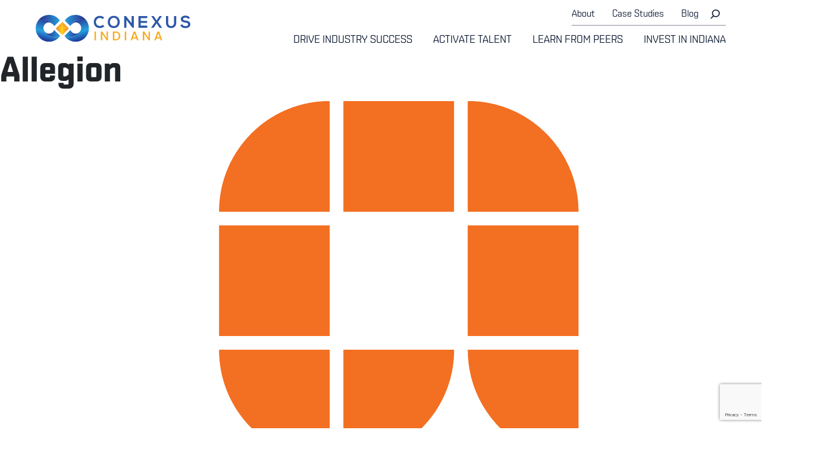

--- FILE ---
content_type: text/html; charset=utf-8
request_url: https://www.google.com/recaptcha/api2/anchor?ar=1&k=6LfYuCQrAAAAALXMLv3ObQ7xZMHs_gD8h9UJYvRM&co=aHR0cHM6Ly93d3cuY29uZXh1c2luZGlhbmEuY29tOjQ0Mw..&hl=en&v=PoyoqOPhxBO7pBk68S4YbpHZ&theme=light&size=invisible&anchor-ms=20000&execute-ms=30000&cb=ubhycs7ix0yk
body_size: 48620
content:
<!DOCTYPE HTML><html dir="ltr" lang="en"><head><meta http-equiv="Content-Type" content="text/html; charset=UTF-8">
<meta http-equiv="X-UA-Compatible" content="IE=edge">
<title>reCAPTCHA</title>
<style type="text/css">
/* cyrillic-ext */
@font-face {
  font-family: 'Roboto';
  font-style: normal;
  font-weight: 400;
  font-stretch: 100%;
  src: url(//fonts.gstatic.com/s/roboto/v48/KFO7CnqEu92Fr1ME7kSn66aGLdTylUAMa3GUBHMdazTgWw.woff2) format('woff2');
  unicode-range: U+0460-052F, U+1C80-1C8A, U+20B4, U+2DE0-2DFF, U+A640-A69F, U+FE2E-FE2F;
}
/* cyrillic */
@font-face {
  font-family: 'Roboto';
  font-style: normal;
  font-weight: 400;
  font-stretch: 100%;
  src: url(//fonts.gstatic.com/s/roboto/v48/KFO7CnqEu92Fr1ME7kSn66aGLdTylUAMa3iUBHMdazTgWw.woff2) format('woff2');
  unicode-range: U+0301, U+0400-045F, U+0490-0491, U+04B0-04B1, U+2116;
}
/* greek-ext */
@font-face {
  font-family: 'Roboto';
  font-style: normal;
  font-weight: 400;
  font-stretch: 100%;
  src: url(//fonts.gstatic.com/s/roboto/v48/KFO7CnqEu92Fr1ME7kSn66aGLdTylUAMa3CUBHMdazTgWw.woff2) format('woff2');
  unicode-range: U+1F00-1FFF;
}
/* greek */
@font-face {
  font-family: 'Roboto';
  font-style: normal;
  font-weight: 400;
  font-stretch: 100%;
  src: url(//fonts.gstatic.com/s/roboto/v48/KFO7CnqEu92Fr1ME7kSn66aGLdTylUAMa3-UBHMdazTgWw.woff2) format('woff2');
  unicode-range: U+0370-0377, U+037A-037F, U+0384-038A, U+038C, U+038E-03A1, U+03A3-03FF;
}
/* math */
@font-face {
  font-family: 'Roboto';
  font-style: normal;
  font-weight: 400;
  font-stretch: 100%;
  src: url(//fonts.gstatic.com/s/roboto/v48/KFO7CnqEu92Fr1ME7kSn66aGLdTylUAMawCUBHMdazTgWw.woff2) format('woff2');
  unicode-range: U+0302-0303, U+0305, U+0307-0308, U+0310, U+0312, U+0315, U+031A, U+0326-0327, U+032C, U+032F-0330, U+0332-0333, U+0338, U+033A, U+0346, U+034D, U+0391-03A1, U+03A3-03A9, U+03B1-03C9, U+03D1, U+03D5-03D6, U+03F0-03F1, U+03F4-03F5, U+2016-2017, U+2034-2038, U+203C, U+2040, U+2043, U+2047, U+2050, U+2057, U+205F, U+2070-2071, U+2074-208E, U+2090-209C, U+20D0-20DC, U+20E1, U+20E5-20EF, U+2100-2112, U+2114-2115, U+2117-2121, U+2123-214F, U+2190, U+2192, U+2194-21AE, U+21B0-21E5, U+21F1-21F2, U+21F4-2211, U+2213-2214, U+2216-22FF, U+2308-230B, U+2310, U+2319, U+231C-2321, U+2336-237A, U+237C, U+2395, U+239B-23B7, U+23D0, U+23DC-23E1, U+2474-2475, U+25AF, U+25B3, U+25B7, U+25BD, U+25C1, U+25CA, U+25CC, U+25FB, U+266D-266F, U+27C0-27FF, U+2900-2AFF, U+2B0E-2B11, U+2B30-2B4C, U+2BFE, U+3030, U+FF5B, U+FF5D, U+1D400-1D7FF, U+1EE00-1EEFF;
}
/* symbols */
@font-face {
  font-family: 'Roboto';
  font-style: normal;
  font-weight: 400;
  font-stretch: 100%;
  src: url(//fonts.gstatic.com/s/roboto/v48/KFO7CnqEu92Fr1ME7kSn66aGLdTylUAMaxKUBHMdazTgWw.woff2) format('woff2');
  unicode-range: U+0001-000C, U+000E-001F, U+007F-009F, U+20DD-20E0, U+20E2-20E4, U+2150-218F, U+2190, U+2192, U+2194-2199, U+21AF, U+21E6-21F0, U+21F3, U+2218-2219, U+2299, U+22C4-22C6, U+2300-243F, U+2440-244A, U+2460-24FF, U+25A0-27BF, U+2800-28FF, U+2921-2922, U+2981, U+29BF, U+29EB, U+2B00-2BFF, U+4DC0-4DFF, U+FFF9-FFFB, U+10140-1018E, U+10190-1019C, U+101A0, U+101D0-101FD, U+102E0-102FB, U+10E60-10E7E, U+1D2C0-1D2D3, U+1D2E0-1D37F, U+1F000-1F0FF, U+1F100-1F1AD, U+1F1E6-1F1FF, U+1F30D-1F30F, U+1F315, U+1F31C, U+1F31E, U+1F320-1F32C, U+1F336, U+1F378, U+1F37D, U+1F382, U+1F393-1F39F, U+1F3A7-1F3A8, U+1F3AC-1F3AF, U+1F3C2, U+1F3C4-1F3C6, U+1F3CA-1F3CE, U+1F3D4-1F3E0, U+1F3ED, U+1F3F1-1F3F3, U+1F3F5-1F3F7, U+1F408, U+1F415, U+1F41F, U+1F426, U+1F43F, U+1F441-1F442, U+1F444, U+1F446-1F449, U+1F44C-1F44E, U+1F453, U+1F46A, U+1F47D, U+1F4A3, U+1F4B0, U+1F4B3, U+1F4B9, U+1F4BB, U+1F4BF, U+1F4C8-1F4CB, U+1F4D6, U+1F4DA, U+1F4DF, U+1F4E3-1F4E6, U+1F4EA-1F4ED, U+1F4F7, U+1F4F9-1F4FB, U+1F4FD-1F4FE, U+1F503, U+1F507-1F50B, U+1F50D, U+1F512-1F513, U+1F53E-1F54A, U+1F54F-1F5FA, U+1F610, U+1F650-1F67F, U+1F687, U+1F68D, U+1F691, U+1F694, U+1F698, U+1F6AD, U+1F6B2, U+1F6B9-1F6BA, U+1F6BC, U+1F6C6-1F6CF, U+1F6D3-1F6D7, U+1F6E0-1F6EA, U+1F6F0-1F6F3, U+1F6F7-1F6FC, U+1F700-1F7FF, U+1F800-1F80B, U+1F810-1F847, U+1F850-1F859, U+1F860-1F887, U+1F890-1F8AD, U+1F8B0-1F8BB, U+1F8C0-1F8C1, U+1F900-1F90B, U+1F93B, U+1F946, U+1F984, U+1F996, U+1F9E9, U+1FA00-1FA6F, U+1FA70-1FA7C, U+1FA80-1FA89, U+1FA8F-1FAC6, U+1FACE-1FADC, U+1FADF-1FAE9, U+1FAF0-1FAF8, U+1FB00-1FBFF;
}
/* vietnamese */
@font-face {
  font-family: 'Roboto';
  font-style: normal;
  font-weight: 400;
  font-stretch: 100%;
  src: url(//fonts.gstatic.com/s/roboto/v48/KFO7CnqEu92Fr1ME7kSn66aGLdTylUAMa3OUBHMdazTgWw.woff2) format('woff2');
  unicode-range: U+0102-0103, U+0110-0111, U+0128-0129, U+0168-0169, U+01A0-01A1, U+01AF-01B0, U+0300-0301, U+0303-0304, U+0308-0309, U+0323, U+0329, U+1EA0-1EF9, U+20AB;
}
/* latin-ext */
@font-face {
  font-family: 'Roboto';
  font-style: normal;
  font-weight: 400;
  font-stretch: 100%;
  src: url(//fonts.gstatic.com/s/roboto/v48/KFO7CnqEu92Fr1ME7kSn66aGLdTylUAMa3KUBHMdazTgWw.woff2) format('woff2');
  unicode-range: U+0100-02BA, U+02BD-02C5, U+02C7-02CC, U+02CE-02D7, U+02DD-02FF, U+0304, U+0308, U+0329, U+1D00-1DBF, U+1E00-1E9F, U+1EF2-1EFF, U+2020, U+20A0-20AB, U+20AD-20C0, U+2113, U+2C60-2C7F, U+A720-A7FF;
}
/* latin */
@font-face {
  font-family: 'Roboto';
  font-style: normal;
  font-weight: 400;
  font-stretch: 100%;
  src: url(//fonts.gstatic.com/s/roboto/v48/KFO7CnqEu92Fr1ME7kSn66aGLdTylUAMa3yUBHMdazQ.woff2) format('woff2');
  unicode-range: U+0000-00FF, U+0131, U+0152-0153, U+02BB-02BC, U+02C6, U+02DA, U+02DC, U+0304, U+0308, U+0329, U+2000-206F, U+20AC, U+2122, U+2191, U+2193, U+2212, U+2215, U+FEFF, U+FFFD;
}
/* cyrillic-ext */
@font-face {
  font-family: 'Roboto';
  font-style: normal;
  font-weight: 500;
  font-stretch: 100%;
  src: url(//fonts.gstatic.com/s/roboto/v48/KFO7CnqEu92Fr1ME7kSn66aGLdTylUAMa3GUBHMdazTgWw.woff2) format('woff2');
  unicode-range: U+0460-052F, U+1C80-1C8A, U+20B4, U+2DE0-2DFF, U+A640-A69F, U+FE2E-FE2F;
}
/* cyrillic */
@font-face {
  font-family: 'Roboto';
  font-style: normal;
  font-weight: 500;
  font-stretch: 100%;
  src: url(//fonts.gstatic.com/s/roboto/v48/KFO7CnqEu92Fr1ME7kSn66aGLdTylUAMa3iUBHMdazTgWw.woff2) format('woff2');
  unicode-range: U+0301, U+0400-045F, U+0490-0491, U+04B0-04B1, U+2116;
}
/* greek-ext */
@font-face {
  font-family: 'Roboto';
  font-style: normal;
  font-weight: 500;
  font-stretch: 100%;
  src: url(//fonts.gstatic.com/s/roboto/v48/KFO7CnqEu92Fr1ME7kSn66aGLdTylUAMa3CUBHMdazTgWw.woff2) format('woff2');
  unicode-range: U+1F00-1FFF;
}
/* greek */
@font-face {
  font-family: 'Roboto';
  font-style: normal;
  font-weight: 500;
  font-stretch: 100%;
  src: url(//fonts.gstatic.com/s/roboto/v48/KFO7CnqEu92Fr1ME7kSn66aGLdTylUAMa3-UBHMdazTgWw.woff2) format('woff2');
  unicode-range: U+0370-0377, U+037A-037F, U+0384-038A, U+038C, U+038E-03A1, U+03A3-03FF;
}
/* math */
@font-face {
  font-family: 'Roboto';
  font-style: normal;
  font-weight: 500;
  font-stretch: 100%;
  src: url(//fonts.gstatic.com/s/roboto/v48/KFO7CnqEu92Fr1ME7kSn66aGLdTylUAMawCUBHMdazTgWw.woff2) format('woff2');
  unicode-range: U+0302-0303, U+0305, U+0307-0308, U+0310, U+0312, U+0315, U+031A, U+0326-0327, U+032C, U+032F-0330, U+0332-0333, U+0338, U+033A, U+0346, U+034D, U+0391-03A1, U+03A3-03A9, U+03B1-03C9, U+03D1, U+03D5-03D6, U+03F0-03F1, U+03F4-03F5, U+2016-2017, U+2034-2038, U+203C, U+2040, U+2043, U+2047, U+2050, U+2057, U+205F, U+2070-2071, U+2074-208E, U+2090-209C, U+20D0-20DC, U+20E1, U+20E5-20EF, U+2100-2112, U+2114-2115, U+2117-2121, U+2123-214F, U+2190, U+2192, U+2194-21AE, U+21B0-21E5, U+21F1-21F2, U+21F4-2211, U+2213-2214, U+2216-22FF, U+2308-230B, U+2310, U+2319, U+231C-2321, U+2336-237A, U+237C, U+2395, U+239B-23B7, U+23D0, U+23DC-23E1, U+2474-2475, U+25AF, U+25B3, U+25B7, U+25BD, U+25C1, U+25CA, U+25CC, U+25FB, U+266D-266F, U+27C0-27FF, U+2900-2AFF, U+2B0E-2B11, U+2B30-2B4C, U+2BFE, U+3030, U+FF5B, U+FF5D, U+1D400-1D7FF, U+1EE00-1EEFF;
}
/* symbols */
@font-face {
  font-family: 'Roboto';
  font-style: normal;
  font-weight: 500;
  font-stretch: 100%;
  src: url(//fonts.gstatic.com/s/roboto/v48/KFO7CnqEu92Fr1ME7kSn66aGLdTylUAMaxKUBHMdazTgWw.woff2) format('woff2');
  unicode-range: U+0001-000C, U+000E-001F, U+007F-009F, U+20DD-20E0, U+20E2-20E4, U+2150-218F, U+2190, U+2192, U+2194-2199, U+21AF, U+21E6-21F0, U+21F3, U+2218-2219, U+2299, U+22C4-22C6, U+2300-243F, U+2440-244A, U+2460-24FF, U+25A0-27BF, U+2800-28FF, U+2921-2922, U+2981, U+29BF, U+29EB, U+2B00-2BFF, U+4DC0-4DFF, U+FFF9-FFFB, U+10140-1018E, U+10190-1019C, U+101A0, U+101D0-101FD, U+102E0-102FB, U+10E60-10E7E, U+1D2C0-1D2D3, U+1D2E0-1D37F, U+1F000-1F0FF, U+1F100-1F1AD, U+1F1E6-1F1FF, U+1F30D-1F30F, U+1F315, U+1F31C, U+1F31E, U+1F320-1F32C, U+1F336, U+1F378, U+1F37D, U+1F382, U+1F393-1F39F, U+1F3A7-1F3A8, U+1F3AC-1F3AF, U+1F3C2, U+1F3C4-1F3C6, U+1F3CA-1F3CE, U+1F3D4-1F3E0, U+1F3ED, U+1F3F1-1F3F3, U+1F3F5-1F3F7, U+1F408, U+1F415, U+1F41F, U+1F426, U+1F43F, U+1F441-1F442, U+1F444, U+1F446-1F449, U+1F44C-1F44E, U+1F453, U+1F46A, U+1F47D, U+1F4A3, U+1F4B0, U+1F4B3, U+1F4B9, U+1F4BB, U+1F4BF, U+1F4C8-1F4CB, U+1F4D6, U+1F4DA, U+1F4DF, U+1F4E3-1F4E6, U+1F4EA-1F4ED, U+1F4F7, U+1F4F9-1F4FB, U+1F4FD-1F4FE, U+1F503, U+1F507-1F50B, U+1F50D, U+1F512-1F513, U+1F53E-1F54A, U+1F54F-1F5FA, U+1F610, U+1F650-1F67F, U+1F687, U+1F68D, U+1F691, U+1F694, U+1F698, U+1F6AD, U+1F6B2, U+1F6B9-1F6BA, U+1F6BC, U+1F6C6-1F6CF, U+1F6D3-1F6D7, U+1F6E0-1F6EA, U+1F6F0-1F6F3, U+1F6F7-1F6FC, U+1F700-1F7FF, U+1F800-1F80B, U+1F810-1F847, U+1F850-1F859, U+1F860-1F887, U+1F890-1F8AD, U+1F8B0-1F8BB, U+1F8C0-1F8C1, U+1F900-1F90B, U+1F93B, U+1F946, U+1F984, U+1F996, U+1F9E9, U+1FA00-1FA6F, U+1FA70-1FA7C, U+1FA80-1FA89, U+1FA8F-1FAC6, U+1FACE-1FADC, U+1FADF-1FAE9, U+1FAF0-1FAF8, U+1FB00-1FBFF;
}
/* vietnamese */
@font-face {
  font-family: 'Roboto';
  font-style: normal;
  font-weight: 500;
  font-stretch: 100%;
  src: url(//fonts.gstatic.com/s/roboto/v48/KFO7CnqEu92Fr1ME7kSn66aGLdTylUAMa3OUBHMdazTgWw.woff2) format('woff2');
  unicode-range: U+0102-0103, U+0110-0111, U+0128-0129, U+0168-0169, U+01A0-01A1, U+01AF-01B0, U+0300-0301, U+0303-0304, U+0308-0309, U+0323, U+0329, U+1EA0-1EF9, U+20AB;
}
/* latin-ext */
@font-face {
  font-family: 'Roboto';
  font-style: normal;
  font-weight: 500;
  font-stretch: 100%;
  src: url(//fonts.gstatic.com/s/roboto/v48/KFO7CnqEu92Fr1ME7kSn66aGLdTylUAMa3KUBHMdazTgWw.woff2) format('woff2');
  unicode-range: U+0100-02BA, U+02BD-02C5, U+02C7-02CC, U+02CE-02D7, U+02DD-02FF, U+0304, U+0308, U+0329, U+1D00-1DBF, U+1E00-1E9F, U+1EF2-1EFF, U+2020, U+20A0-20AB, U+20AD-20C0, U+2113, U+2C60-2C7F, U+A720-A7FF;
}
/* latin */
@font-face {
  font-family: 'Roboto';
  font-style: normal;
  font-weight: 500;
  font-stretch: 100%;
  src: url(//fonts.gstatic.com/s/roboto/v48/KFO7CnqEu92Fr1ME7kSn66aGLdTylUAMa3yUBHMdazQ.woff2) format('woff2');
  unicode-range: U+0000-00FF, U+0131, U+0152-0153, U+02BB-02BC, U+02C6, U+02DA, U+02DC, U+0304, U+0308, U+0329, U+2000-206F, U+20AC, U+2122, U+2191, U+2193, U+2212, U+2215, U+FEFF, U+FFFD;
}
/* cyrillic-ext */
@font-face {
  font-family: 'Roboto';
  font-style: normal;
  font-weight: 900;
  font-stretch: 100%;
  src: url(//fonts.gstatic.com/s/roboto/v48/KFO7CnqEu92Fr1ME7kSn66aGLdTylUAMa3GUBHMdazTgWw.woff2) format('woff2');
  unicode-range: U+0460-052F, U+1C80-1C8A, U+20B4, U+2DE0-2DFF, U+A640-A69F, U+FE2E-FE2F;
}
/* cyrillic */
@font-face {
  font-family: 'Roboto';
  font-style: normal;
  font-weight: 900;
  font-stretch: 100%;
  src: url(//fonts.gstatic.com/s/roboto/v48/KFO7CnqEu92Fr1ME7kSn66aGLdTylUAMa3iUBHMdazTgWw.woff2) format('woff2');
  unicode-range: U+0301, U+0400-045F, U+0490-0491, U+04B0-04B1, U+2116;
}
/* greek-ext */
@font-face {
  font-family: 'Roboto';
  font-style: normal;
  font-weight: 900;
  font-stretch: 100%;
  src: url(//fonts.gstatic.com/s/roboto/v48/KFO7CnqEu92Fr1ME7kSn66aGLdTylUAMa3CUBHMdazTgWw.woff2) format('woff2');
  unicode-range: U+1F00-1FFF;
}
/* greek */
@font-face {
  font-family: 'Roboto';
  font-style: normal;
  font-weight: 900;
  font-stretch: 100%;
  src: url(//fonts.gstatic.com/s/roboto/v48/KFO7CnqEu92Fr1ME7kSn66aGLdTylUAMa3-UBHMdazTgWw.woff2) format('woff2');
  unicode-range: U+0370-0377, U+037A-037F, U+0384-038A, U+038C, U+038E-03A1, U+03A3-03FF;
}
/* math */
@font-face {
  font-family: 'Roboto';
  font-style: normal;
  font-weight: 900;
  font-stretch: 100%;
  src: url(//fonts.gstatic.com/s/roboto/v48/KFO7CnqEu92Fr1ME7kSn66aGLdTylUAMawCUBHMdazTgWw.woff2) format('woff2');
  unicode-range: U+0302-0303, U+0305, U+0307-0308, U+0310, U+0312, U+0315, U+031A, U+0326-0327, U+032C, U+032F-0330, U+0332-0333, U+0338, U+033A, U+0346, U+034D, U+0391-03A1, U+03A3-03A9, U+03B1-03C9, U+03D1, U+03D5-03D6, U+03F0-03F1, U+03F4-03F5, U+2016-2017, U+2034-2038, U+203C, U+2040, U+2043, U+2047, U+2050, U+2057, U+205F, U+2070-2071, U+2074-208E, U+2090-209C, U+20D0-20DC, U+20E1, U+20E5-20EF, U+2100-2112, U+2114-2115, U+2117-2121, U+2123-214F, U+2190, U+2192, U+2194-21AE, U+21B0-21E5, U+21F1-21F2, U+21F4-2211, U+2213-2214, U+2216-22FF, U+2308-230B, U+2310, U+2319, U+231C-2321, U+2336-237A, U+237C, U+2395, U+239B-23B7, U+23D0, U+23DC-23E1, U+2474-2475, U+25AF, U+25B3, U+25B7, U+25BD, U+25C1, U+25CA, U+25CC, U+25FB, U+266D-266F, U+27C0-27FF, U+2900-2AFF, U+2B0E-2B11, U+2B30-2B4C, U+2BFE, U+3030, U+FF5B, U+FF5D, U+1D400-1D7FF, U+1EE00-1EEFF;
}
/* symbols */
@font-face {
  font-family: 'Roboto';
  font-style: normal;
  font-weight: 900;
  font-stretch: 100%;
  src: url(//fonts.gstatic.com/s/roboto/v48/KFO7CnqEu92Fr1ME7kSn66aGLdTylUAMaxKUBHMdazTgWw.woff2) format('woff2');
  unicode-range: U+0001-000C, U+000E-001F, U+007F-009F, U+20DD-20E0, U+20E2-20E4, U+2150-218F, U+2190, U+2192, U+2194-2199, U+21AF, U+21E6-21F0, U+21F3, U+2218-2219, U+2299, U+22C4-22C6, U+2300-243F, U+2440-244A, U+2460-24FF, U+25A0-27BF, U+2800-28FF, U+2921-2922, U+2981, U+29BF, U+29EB, U+2B00-2BFF, U+4DC0-4DFF, U+FFF9-FFFB, U+10140-1018E, U+10190-1019C, U+101A0, U+101D0-101FD, U+102E0-102FB, U+10E60-10E7E, U+1D2C0-1D2D3, U+1D2E0-1D37F, U+1F000-1F0FF, U+1F100-1F1AD, U+1F1E6-1F1FF, U+1F30D-1F30F, U+1F315, U+1F31C, U+1F31E, U+1F320-1F32C, U+1F336, U+1F378, U+1F37D, U+1F382, U+1F393-1F39F, U+1F3A7-1F3A8, U+1F3AC-1F3AF, U+1F3C2, U+1F3C4-1F3C6, U+1F3CA-1F3CE, U+1F3D4-1F3E0, U+1F3ED, U+1F3F1-1F3F3, U+1F3F5-1F3F7, U+1F408, U+1F415, U+1F41F, U+1F426, U+1F43F, U+1F441-1F442, U+1F444, U+1F446-1F449, U+1F44C-1F44E, U+1F453, U+1F46A, U+1F47D, U+1F4A3, U+1F4B0, U+1F4B3, U+1F4B9, U+1F4BB, U+1F4BF, U+1F4C8-1F4CB, U+1F4D6, U+1F4DA, U+1F4DF, U+1F4E3-1F4E6, U+1F4EA-1F4ED, U+1F4F7, U+1F4F9-1F4FB, U+1F4FD-1F4FE, U+1F503, U+1F507-1F50B, U+1F50D, U+1F512-1F513, U+1F53E-1F54A, U+1F54F-1F5FA, U+1F610, U+1F650-1F67F, U+1F687, U+1F68D, U+1F691, U+1F694, U+1F698, U+1F6AD, U+1F6B2, U+1F6B9-1F6BA, U+1F6BC, U+1F6C6-1F6CF, U+1F6D3-1F6D7, U+1F6E0-1F6EA, U+1F6F0-1F6F3, U+1F6F7-1F6FC, U+1F700-1F7FF, U+1F800-1F80B, U+1F810-1F847, U+1F850-1F859, U+1F860-1F887, U+1F890-1F8AD, U+1F8B0-1F8BB, U+1F8C0-1F8C1, U+1F900-1F90B, U+1F93B, U+1F946, U+1F984, U+1F996, U+1F9E9, U+1FA00-1FA6F, U+1FA70-1FA7C, U+1FA80-1FA89, U+1FA8F-1FAC6, U+1FACE-1FADC, U+1FADF-1FAE9, U+1FAF0-1FAF8, U+1FB00-1FBFF;
}
/* vietnamese */
@font-face {
  font-family: 'Roboto';
  font-style: normal;
  font-weight: 900;
  font-stretch: 100%;
  src: url(//fonts.gstatic.com/s/roboto/v48/KFO7CnqEu92Fr1ME7kSn66aGLdTylUAMa3OUBHMdazTgWw.woff2) format('woff2');
  unicode-range: U+0102-0103, U+0110-0111, U+0128-0129, U+0168-0169, U+01A0-01A1, U+01AF-01B0, U+0300-0301, U+0303-0304, U+0308-0309, U+0323, U+0329, U+1EA0-1EF9, U+20AB;
}
/* latin-ext */
@font-face {
  font-family: 'Roboto';
  font-style: normal;
  font-weight: 900;
  font-stretch: 100%;
  src: url(//fonts.gstatic.com/s/roboto/v48/KFO7CnqEu92Fr1ME7kSn66aGLdTylUAMa3KUBHMdazTgWw.woff2) format('woff2');
  unicode-range: U+0100-02BA, U+02BD-02C5, U+02C7-02CC, U+02CE-02D7, U+02DD-02FF, U+0304, U+0308, U+0329, U+1D00-1DBF, U+1E00-1E9F, U+1EF2-1EFF, U+2020, U+20A0-20AB, U+20AD-20C0, U+2113, U+2C60-2C7F, U+A720-A7FF;
}
/* latin */
@font-face {
  font-family: 'Roboto';
  font-style: normal;
  font-weight: 900;
  font-stretch: 100%;
  src: url(//fonts.gstatic.com/s/roboto/v48/KFO7CnqEu92Fr1ME7kSn66aGLdTylUAMa3yUBHMdazQ.woff2) format('woff2');
  unicode-range: U+0000-00FF, U+0131, U+0152-0153, U+02BB-02BC, U+02C6, U+02DA, U+02DC, U+0304, U+0308, U+0329, U+2000-206F, U+20AC, U+2122, U+2191, U+2193, U+2212, U+2215, U+FEFF, U+FFFD;
}

</style>
<link rel="stylesheet" type="text/css" href="https://www.gstatic.com/recaptcha/releases/PoyoqOPhxBO7pBk68S4YbpHZ/styles__ltr.css">
<script nonce="PNyX1uFhLqhEsdRdlA6ZfQ" type="text/javascript">window['__recaptcha_api'] = 'https://www.google.com/recaptcha/api2/';</script>
<script type="text/javascript" src="https://www.gstatic.com/recaptcha/releases/PoyoqOPhxBO7pBk68S4YbpHZ/recaptcha__en.js" nonce="PNyX1uFhLqhEsdRdlA6ZfQ">
      
    </script></head>
<body><div id="rc-anchor-alert" class="rc-anchor-alert"></div>
<input type="hidden" id="recaptcha-token" value="[base64]">
<script type="text/javascript" nonce="PNyX1uFhLqhEsdRdlA6ZfQ">
      recaptcha.anchor.Main.init("[\x22ainput\x22,[\x22bgdata\x22,\x22\x22,\[base64]/[base64]/[base64]/[base64]/[base64]/UltsKytdPUU6KEU8MjA0OD9SW2wrK109RT4+NnwxOTI6KChFJjY0NTEyKT09NTUyOTYmJk0rMTxjLmxlbmd0aCYmKGMuY2hhckNvZGVBdChNKzEpJjY0NTEyKT09NTYzMjA/[base64]/[base64]/[base64]/[base64]/[base64]/[base64]/[base64]\x22,\[base64]\\u003d\\u003d\x22,\[base64]/[base64]/Dp8KPwrHDiMOzwr7DpcK2MS0vw58hCcOlMlnDj8KTw5FSw43CssOdEMOBwofCkGYRwoPCk8Oxw6lYNgxlwqnDocKidyNzXGTDncOmwo7Dgy9VLcK/woDDncO4wrjCkcK+LwjDl2bDrsOTKsOiw7hsS0s6YSrDtVpxwozDv2pwTcOHwozCicOzUDsRwqcmwp/DtRjDtncJwrItXsOIEjthw4DDmV7CjRNNR3jCkx1vTcKiFMOZwoLDlWkSwrl6Y8O1w7LDg8KfL8Kpw77DqcKdw69Lw4QjV8KkwpnDksKcFwhne8OxXcOGI8OzwpxcRXl5wpciw5kTWjgMEirDqktEH8KbZE4HY00fw6pDK8K1w5DCgcOOGhkQw51zDsK9FMO6wos9Zm/CnnU5cMKPZD3DvsOoCMODwrNLO8Kkw73DviIQw44/w6JsU8K0IwDCjsOUB8KtwoDDicOQwqgER3/CkHPDmislwqInw6LChcKeT13Ds8OTIVXDkMOqVMK4Vx7CkBlrw7Nbwq7CrDYUCcOYOBkwwpUmQMKcwp3DtHnCjkzDijDCmsOCwrLDp8KBVcOkKRgpw7Z3VXNNTcO7SnvCj8K9I8KFw7U1Qg/[base64]/w6Nuw67Cn8KjYz9PWMKPwo5yMwLDsVzCig7DjRJ4fQbCgi8tbcKQKcKwTXTCmMKkwr/[base64]/[base64]/[base64]/[base64]/CsQDCqMODf8OmFMOzw7rCisO7C8OJw79DCcOWJV3CiA9kw5BgdMOMX8KMW00bw7ogIMK2VUDDk8KQGzbDgcK4NcKlVGjCskFbMhzCtyfCiHsfLsOAO0Fcw4fDnC3CicK4wqZZw4M4wr/Dh8Oxw4IYTGLDo8KJwoTDl3HDhsKHZ8KYw7rDtWjCjVrDv8Oow5fDvRRnM8KFHgXCjRXCocO3w7fCsTZpbkfCljHCr8O8BMKuwr/DtyzCsi/[base64]/[base64]/DnnRxwobCrTQdKiLCqsKPw5gkImJ0EUzCrgHCvDJswoh/w6fDuVYLwqHChz/DklDCkcKcQgTDsGbDhklhdQ7CtMKfS0hvw6DDvVDDtzDDulRvw6jDlsObwo3DgTJ8w4k+TcOIGsOIw5HCncOxQsKmUMKUwp7DqsK7d8O7IcOQJ8OdwoXCn8OLw64CwpHDv388w6U+wp5ewrkuwrLCmEvCuUTDtMKXwq/[base64]/[base64]/w6s3wqbCs03Ch18lw6bDo28Za8K+w6/DsFJNwphPIcKtw4pfISNqWjxBYMOmeHEqXsKpwp4LV1hiw510wqfDv8KnTMOZw43DqEXChsKWFMKtwoM+QsKnw45NwrslW8OhO8OSFFjDu2DDqkXDjsK3YsOfwrVoX8K0w7I8HMOKAcOoaTzDvcOpBwfCoSHCtcKfQQvCmy93wo4hwrbCnsO2HVLCoMKawoFSw5DCp1/DhiDCn8KcLQUHcMK+McKpw7LDnsOSV8Omf2tMPDtPw7HDq1PDnsOHwqvCiMKiCsK1DlfCjRVnw6HCs8Onw7TCncK2RD/DgV8zwo7DtMKAw6cnIznDmid3w5xgwoTCrxU6EcKFYjHCq8OKw5t5K1J4Y8Kpw40TwpXCtsKIwqA1wpHCmnc9w4gnBsO1XMKqw4hdw6bDhsKEwqvCkmlKHgzDu2NFC8OIw5jCvWQmMMOPGcKowrrDn2tDFSDDicKgMhXCgCY/GcOCw4zDtcKdbFXDgHDCoMK4K8OZAH/DssOpGsOrwrrCpTZmwr7DusOETsOefcOvw73DozYJGD/DiyfDtE5fw6Uvw6/ClsKSHsK3e8KUwqxwBEsoworCosKpwqXDo8ODwqV5ATAdEcOTCcOHwpV4WR5Twq9Zw73DvMOiw7J0wpDDjyttw4/CkB4fwpTDocOjKCPDtMOBwp9NwqHDjgzCkj7DucOLw5ZvwrHCo1/Cl8OcwpIPTcOgV3zDvsKrw6VsGcKwAMKBwpFCw6UCC8OHwohww6wbDR7CqCkQwqZuVDjChxpqNh7CmzvCn1ABwoQFw4zDrkRsXMKmAcKVMSHCkMORwrfCnXB3wqHDhcOKPcKsdsKQWgYxwo3Do8O9AsKTw6x4wr81w6HCrB/CunJ+UUcDDsOawrk4GcO7w57CssKiw5I8eglIwozDuR/CqMKdQURGFEzCuwTDoAA+ek12w7PDomhefMK8Y8KyJzvCi8O5w5zDmj/[base64]/CgUbCpcK2woTDmV7DhF3DsS/DtMK0OnjCux7CliDCrhx9woBbwo91wqfCiDMCwobCmntUw5bDjRTCinnCmRrDpsKHw680w7nDtMKsFA7Ck27DtDF/J1rDiMOewprCvsOTXcKhw7k+wrfDtg8twpvCmEFZJsKqw6HCn8K4NMKEwpk+wq7Du8ONYsOCwpfCjD/Cg8ORFXRuMQU3w67CpQDCgMKawqZww43CpsKKwpHClcOrw4MHHgAHw48DwpJ+Wx8OSsOxHmzClkpRRMOTw7tKw4Rbwq3CgSrCiMKvMGfDl8OXwrBKw6VxHsOXwqfCpn4tCsKWwo5OSHzDripZw4XDtR/DvcKCC8KnLMKdP8OiwrkywpnCv8K+e8OywovDqsKUX3sZw4UVwonDr8KEUsKpwqthwqjDiMKOwqE7UFzCksKScsOcFcOqYmMAw4t1JC5mwqjDvcO4wq5/acO7G8O+McO2wqfDk3/[base64]/WzxqahvChGwJKMKOIFfCrH08w63DmsKGU8K4w5jCslvClMOmw7R/[base64]/Dp8ODWRRyBcKhw5TCgjF9w7PDqMK+w63CiHsAU8OKQR0efB8Mw6MTcn5/[base64]/woLCrcKfwplrw4zDm8KUI03CunXCpFcMKcKmw6ItwrfCn1khbkoHLGkywrhbLQd1fMOmKURBMGfCrsOuNsOIwpTCj8KBw6zDil4ALcKWw4HDui1aYMOnw40NSnzCgjknb0E3wqrDjcObwoPCgn7DjRIeEsKUdUxHwq/DrV9+woHDuwPDs2JQwo/Cogs2GxzDkTB3woXDqDTCjMKBwoYlDcKNwo4VeAfDry3CvloGJ8Ovw4xvDMKqWxYpIxBBDQ3DkH9KJ8KoAMO3wqhQdmgPwpMvwo3CtXEACMOAUsKTXjbDiiceIcOEw6/CmsK9AsOZw5Iiw7nDpS5JPVkuTsOPZgzCkcOcw7g9YsOwwrs6Jngdw6bCosOxwrrDjcObCMKBw405YcKrwpHDmBrCg8KEE8KSw6IKw6bDsBQOQzfDksKTOVhNIMKTGitcQwnDsF/CtsOHw5XCtVcwBwdqag7CkMKeW8KmQWkGwrsfAsO/w5tWOsOlH8K0wrhBK3l4woDDr8ODWDrDpcKZw5dww7zDucK0w6nDi0fDucO2wr9CM8OgV1LCqcOGw4rDgwNmO8OKw5tgwqTDsgYjw6vDpcK1w4HDrcKNw5lcw6vCt8Odwo1OOQEOKm48cyrDqThVPHgHWQg3wqQbw6xvWMOvw7kvFD/CpcOeMcO6wocTw5opw4XCksK1QwVXNhvDklpFwqLDgyhbwoLDmMOyVcO0BB7Dq8OYTADDv04CfEHDoMK3w50dQMONwqE5w6J3wrFdw47DgcK/ecOZwp8Ow7B1W8OqJ8Kbw5XDocKsPjJUw5HDmXI6bH5OTMKrTWV1wrjCv0bCtC1aY8KJScKUagDCt0XDo8Oaw4PCssO+w64/f2zCmgRLw4BkVE0YBsKIfBxFIGjCuTRJSXdYZmQ4fWA8HS/[base64]/IMOuw6gfw5k5blQUwrk6OTzDnMKnw7bDogB0wpJWRMKqEcOoPcK1wpcYKFNsw73DiMK/AMK/w6fCp8OKYExjcsKOw7/DpcKww7/CnMK9DkbClcORw7rCrEzCpwzDgRIQaC3DnsKRwpAsKMKAw5cDHcOOXsOMw4s1aEjChCLCtn3DlELDu8KAHxXDtlUpw63DgBnCpMOaJTQZw7XCr8Okw6cCw4J3CUdqXxdXCMKxw6Zcw51Hw7LDoQ1ww7Qbw5tawoI1wq/Cj8K7EcOrHXNKKMK3wpZ3HsO1w7HDhcKgw6JfDMOuwqZ1BnBzfcOBaE/Cj8Kzwo4ywodpw77DucK0IsK6NgbDvMOvwqx/[base64]/w40uw7rCtMOUMRVvw5PDtH19w5wwRgnCqUB8acOkw7g2w4zCisOgbMOsEiXDrVN/wqzCs8KcTkxTw5/DllEJw4TCsHXDqMKUw50UJsKVwrhJQsOtNzrDlShowrlAw7oZwoHCujTDjMKfDXnDvGXDqy7DnXTCgnF8wpZ/QBLCg1zCuUgtGMKTw4/DnMKdCw/DjlJkw5zDvcK4wqlAESPDrMKmasK0JcK8wrFvQwnCt8KuMxbDisKBWE5rScKuw4PCiA7DiMKVwpfDi3rCiBZeworDusKEScOHw5nCgsKvwqrCnknDtVE1AcO/SkLCtHDCimVcV8OENnU+wqh5Tz0ILsOTwrXDpsK8RcKqwojDjnhDw7cqwoTCgErDlsKAw50xwqzDqS3CkBDDtEIvScOeDWzCqCLDqT/CicOYw64Cw5jCv8OtJH/[base64]/CjGvClMKINADDuBrDrHRiw6LDnhovwrQ8w4DDjFXDlUs0clfDu2UCw5LCmVTDv8OJKFPDr3obw6tWNxrCu8KOw5QOw4LCgCRzHy8Zw5woQsOSGV/CicOYw74rWMKoAcKlw7dewqtwwoVvw6/Cm8KtFGTClTTDoMK9Q8Kiw4RKw4vCncOVw7PDhBvCmlzDp2cwK8Ojwo0Wwps3w69Fe8OPc8K5wpLDk8OTZx/Ci3HDuMO4wqTCinbCtMKcwqgAwrF5woMcwodSXcOpXT3CrsOYY2l1FMK4w45+RVoGw60FwoDDjG1oW8OdwqIlw7JuGcOEW8KvwrHDrcK9aFPCkg7CvFjDtMOILcK0wp8/DAbCtgbChMO7wpvCtMKpw4jCun7CssOuwqPDisOpwqDCuMK8PcKacFR5ADzCqcKBw4bDlgZoeB5aPsOkBhkdwp/DgybDvMO+w5zDp8Kjw5bDuwLDry8Sw7XCgTTDomkAw6zCucKqd8OOw5zDvcK5w5kRw5Z0w5XDjRomw4lWwpQMWcOewpTDk8OODsK0wo7CoR/CkcKJwrXCuMOsRDDCh8Kew48gw4gbw5QBw4JAw6fDhXPDhMKmw47DusO+w5vCgMOrw4ZPwonCjiXDmFwzwr/DiHbCqcOmCg9BfxXDnHLColQiJ3VNw67Cs8KhwoHDmMKsAMOAADoFwpxXw4FVw6jDmcKEw59PNcOacXErEcKgw6dqwqh8eAVMwqw5EsOXwoNYwrbDvMKEw5QZwr7DtcOfPcOEB8K2ZcKaw4PDgsOzwr4gNCMDbFcGE8KbwpzDnsKvwpfCvcOQw5Vawq4EN3cILh/CuhxTw4MBJsO2wrvCryvDpMK5dgPCpcOwwqrCm8KkE8OTw4PDj8Ouw7XCoWjCtD8wwpHDgcKLwr0Tw51rw6/[base64]/DqFHDkAF8BHUow6A0HcO9WMK4w4dfw4AgKcO7w5DCo2DCnB3CpMO5w4zCm8OMfhjDqwTCryVEwoIEw5ptGRMowojDq8OeBGlMIcK6w4xebSM5wpRKPRLCu0F3f8Ocwo8pwp5aOsO5U8KyTy0Fw5bChSVyCAhkbcO9w7o/XMKRw5fCmnonwrvDkcOQw5JUw687wqnCjcO+wrXCqsOcME7DhMKQwq1uw6BCwrRdw7UlJcK1dcOiw5A1w4oeJCHCoX3DtsKPVcO8KT9fwrEKSsKGVSfChhkMTMOFKMO2TMOLa8Krw7HDuMOVw6LCksKGJsOdVcOowonCp34aw6jChz/DjMK1SBfCr1UeMMOTW8Oaw5XChgcLQMKMKcOEw55hc8OwSjADWGbCpzwSwr7DjcKZw6R+wqYpOQtbBGLCvVbDosOmw65ifzdbwpDDvk7Dp0JNNik/[base64]/DsMKKwpgvwowOAWwXVS0tTWR7w7hUwq/[base64]/[base64]/DoydMNRssd8KXw5TDg8OnY0HDlMKCOMO/OcKjwrjDlTgmaTJwwp3DhMOTwq1ew7HDnWjCvSDDvHMkwrLCjV3DkTbClWc/wpYSNXkFwo7DsjTCoMOmw7HCtjbDgMO3D8OxB8Kfw40BeUkqw49Uwp5sZinDvHvCrVDDgz/[base64]/DlsKIw6rCnsOdDBLCt8K8SFHCpgLDnEXDkcK+w7TCsXFRwrAhdzZmBMKVD1fDkkYIcXHChsK8wqHDksKaUyHDicO/w6RzPMK/w6DDncO3w5fCjMK5aMO0woxVw6oLwqjClMKpw6DDg8KpwrbCk8Kowr7CnWNOEgPCqMOoVsO0PVZowoIjwobCmsKZw6PDmjLCn8K+wrLDtgdCB2YjDA/ClGPDgcOkw4NOw449O8KOwoHCp8KGwpgSwqBCwppEwr97wr9EJsO/HcKHEsOQScKsw7EeOsOzfcOswonDtCrClsO3DU3CocO0woRYwrM9enNCDhnDnlgQwrDCt8OpJlUBwqXDgw/CryhOesKbQxxFJhEOasK1e1BEPcOaNcOVd0LDmsOxOFTDvsKKwrltU3DCu8KewpbDnmrDp3nDoyhQw7/CqsKPLMOHfMKxfELDscO8YMOQwqjCnxTCvBMVwpfCmMKpw6jCqkXDvAHDmMO+FcKxFVAaEsKQw5bDhMK7wpUtw57DjMO/dsOBw41vwp09biHDjMO3w4UyVzFPwqJYczrCiC7CgiXDgBkQw5g8T8Kxwo/[base64]/[base64]/dsOCCnHCjyE7FQ1gdUrDmDdywqzClMKyW8Kiw7QOV8OjKcK4PcKrUUl0ZDpCFB7DoGYVwpN2w6bCnX51bsKNwonDtcOWRcKLw5JIW1AIKMOBw4/CmhTDiRXCi8OpR21kwowowrUzX8KJcgHCqMORw4HCnzTCslt7w4zCjmLDiyPChjZBwqvCrMOfwqcdw782Z8KQFUHCtcKYLcOHwrjDgSwzw5/DjcKkCQ88VMKxCn81YMO8Z03Dv8K9w57CtksKMwgqw5XCm8OJw6ZFwp/DuUrCiAZvwqvCoCMKwpgRVx0FNV/CkMKxwpXDssKAwqcvNBfChR1mwq82BsKwfcKYwr3DjQJQU2fCpmzDpCoRw6sbwr7CqzVWL21POMOXw6d8wp8lw7Esw5nCoCXCpwDDm8KcwqnCrk8RdMK1w4zDswcJMcOtw7rCsMOKw77Dkn/DpmhkSMO7E8KYNsKNw4XDu8KTExtUwozCkcOtVkkxc8K9IzfChUQ3wptBdUs1U8KrRx7DlBzCtMOAMMO3Zz7ChGAmSMKIXMKFwo/Cu3pbIsOpwrLDtMO5w5vDnD8EwqFQFMKLw7I7UDrDjjkMREljw5pRw5cxZ8KJB2J+RcKMX3LDuVhibMO3w5cKw4LDrMOzbMKbwrPDrsK8wrdmKynCocOBwqjDoH/DoW0swqdLw7Bkw7HDpkzChsOdK8Krw4AXNMK3S8Kqw7RuQMOhwrAYw7jDrsO6w7fCoSzDvENkYMKkw7kyKU3CsMKxTsOte8OCBGwVcHfDqMOaWzZwacKPccOew6YtGFTDk1YlIQF0w4F9w6EuWMKjZsOHw7bDrhHCo1twfVnDpTzCv8KrAsK2QkYcw4R7IT/Cgms+wocqw4XDmMK+NQjCnU3DicKjZsKzbsO0w4xuXsOKCcOwbkHDhgVBfsOQwo/DjnE8w4vCpMKKZcK+XsKfD2sAw596wrsuw7peOj0OW2XClRHCuMOGJiwdw7XCkcOgwrHCmxR3w68bwo7DiDjDgjtKwqXCjcOcFsOLEcKHw7paJ8KZwpIvwr3CgMOsRgkYd8OSD8Kjwp3DtUNlw5MrwpbDrHbDrHs2X8Klw4RkwpgEKnDDgcOKfm7Du3xdRsKCSH/DvkzCg17DgU9iMMKCbMKJw4XDvcK2w63CucKtSsKnw4DCkGXDu1HDkg1Vwqd+wopJwpFxP8Kgwp/[base64]/Csmo6w5wJKsKfUcO7wqTCtcKsXBbDvMOpwpfCm8KPw7tfwqIGRsKVw4nCqcKNw7XChXnCtcKTeCdxES7DmsONwpN/[base64]/w63CrcOIBMO1w6VowqLDnMKFw4cUw40zG8OXcCs/w41YWcKtw4pjwoI3wpDDo8KFwrHCvF/ChsOmacKSK1FVUll/bsOfQcOFw75cw5bDrcKqwpLCpMKWw7TCtHMTckQ7NA9GIiZSw5rCi8KkPsODTWLCmGTDk8O6wpTDkQXDscKbwpd0KDnDhwlzwq15IcOkw4sbwrNBGULDuMOHLsO0wqRQf2VCw5PCgsOMQAjCg8O7w7HDmAjDpsK/W1oWwrFAw6YcdMKWwr9VTHrCtRh5w5c3S8OnXlHCsyHCrGnCgUJkHcK+K8KFcsOoJMODeMOew48+NHVrHmLCq8OtVW7DsMKYwoTDrRnChsO4w4NPQx/DhjHCtXZYwoF5X8KSa8OUwqNKXE8DZsOXwr9YDMKAbQDDmTvCuSs6EGwlbMKCwrcjasKywrwWwpBqw77CmHZKwoJ3djLDkMOjXsO/DCbDlSdKCmbDu2PCisOAVMOLFxYnVCTDv8O6w5DDijHCmWUCw7/Cm3zClMKfwrXCrMKFFcOcw5/CtcK3QgovIMK9w4TDoRlzw6rDumbDrMKmIl3DqklGUGAsw6fDr1vCkcOmwo3DrWdXwqF/w4hRwocTbU3DrA3Dj8K1wprCqcOyYsK4Xjt9bBvCmcOOGz/CvF0vwobDs0Buw5ZqEWQiAyBswpPCtcKMOgU9wqfDknxbw6A3wpDCiMO/Qi3Dk8KDwo7CjWzDoz5Yw4jCisK4MsKCwpvCscO3w41Qwr5xNcKXKcKLYMOuwpXCn8Oww6bDlxDDuCnDiMOvFMKyw5XCqMKCDcK8wqImHBnCmBbDpFpXwq3CiDx3wo7DtsOnFsOVdMOjNn/Dhk/CkMO/J8OKwoF3w7HCiMKbwpLDmDgWBcOrLFfCnyrDi1/CgzXDgX8+wqIrFcKrw7HDncKZwoxzTHrCklJACXjDisOFQcKcXwtQwowRcMOlbsOFw4rCkMO5ODzDjsK4w5bCqytgwozCv8OrOsO5esOIND/CrMOUTcOTbgoHw7wxwrTCjsOZPMOKOcOPwqPCjD3Cm30vw5TDvwbDnw1lwp7CpiECw5ZERkU/w5Maw4N5G0HDhzHCnMK7w4rCmEfCscKCG8KzBwhFQ8KNMcOywpPDh1/DnMO4FsKqLTzCp8KnwqnDsMK3EDHCs8O5dMK1wp5BwrTDlcOEwobCrcOoQCnCpHfCoMKsw5Q5wqLCq8KzHDMNEl0SwqrCr25cMiLCpFlow5HDgcKQw6k/[base64]/Dkhs3w7Z4w44XOcOtwoVoWzPCgsK3ekl2w7rCq8Kfw4/DoMK2wqvDuH/DjhTCmHPDtGnDqsKaBmvCoVNjW8K3w45LwqvCjEHCkcKrPmjDhhzDocK2UcKuCsKnwrLDiEEgw7UQwqkyMMKywrx1wrjDn0HDpsK5TFzDrRx1QsOqAifDmxo8RXBlSsOuwrfCmsO5woBNNAHDgcKzTS8Xw6o0HgfDsmjCssOMc8KZTcOHesKQw4/[base64]/CqC9gwoEywpYYw4bCnBoIAhtsFsKLwrTDnQ/[base64]/w6wXw7oSQiMyw6vDt8KkTSvCkHsVTcOwN1rDmsKLJcOdwqgCRWPCqMKHJFTCs8KcWHVBRcKbScKeIMOrw5PCvsOhw4YuUsOhKcOxw6xfHUzDk8K+UV3CkD1VwosGw69ZDV/Cj0UjwoQMcz3CuCXCnMOgwrgbw6deWsKUIsKse8KxQcOew4rDksOBw5XDpWICw7l+KEA7diNBIsKyT8OaH8OTcsO9Rig4wqcmwr/[base64]/w7XDp1PDhcOxwo3CucKBKw0Cw53CgQjDl8OSw6DCkxLCohYYDDoTwqzDryvCrA9oNsKve8Ohw6VpB8KQw67DrcKWHMO8c3FmPVtfYsKvR8KswoJXHkLCtcO+woMtEiIdw4YBUQ7Clm7Dl3Ugw5TDv8KQDg3CpicJf8KrOsO3w7/DsAl9w6Naw43CgTE4F8OWwqPCqsO5wrXDnMKdwp9+HMKxwqk9woHDihlee1wlTsKuwovDssKMwq/DgsOWcV8xZ1lbI8K1wq5mw4d/wqfDuMOJw7jCq1xIw4EvwrLDjcOdw5bCqMKGeRs7w5ZJDUViw6zDhlxlwo10w5/Dn8K9wqVKAHUQRsONw6p3wroUVnd7ZMOUw6w5WVd6RwjCjXDDowsew7bCpmfDq8OHC01GRsKEwoPDtSHCmwQELzjCnsO3wo8wwphJN8KWw7XDkcKhwo7CvsOZwpTCicKBP8O5wrvCqjnCvsKrwpwVOsKKe0l4wojClsOuw5/CiDrCnWtYw4HDkmk3w4BVw7rCm8OoHw/CvsOlwoFPwoXCpTYfXS7ChGvDn8KGw53CnsKWNsKew7toK8Oiw63CvsOzXybDuVLCtnVlwpvDghfCqcKhH2lSJEHChMODRcK8IjfCnTPClcK+wrYjwp7CgC3DkGl1w4nDgGnCrTfDn8OGYcKRwozDlGgXIV/CmmgYXMOtS8OibnQKKGbDpUU9a1vCgyErw4t+wpDCi8OnVMOowoLCq8OcwpXCmlZzKcK0bHPCsAwfw67CmMK0WngCesKpw6I5wqoOLzLDjMKdUMK8b27CmFvDssK1woNOPVE3DXFow7dOw7kswp/DhsKnw5DClB3DrwpTTcKGw5klJkfChcOrwoh/OSpBwqcrcsK5aCnCuxsQw7rDuBLCj3YZYnMjQybDtisUwpXDq8OLLEx2GsKow7lGH8Opw4LDr2IDBHE8WMOifMKIwqjCnsORw44zw6XDhFbDqMKOw4gww7BrwqgpU2nDr3ZywprClVXDlcOVd8Kiwo4Rwq3CicKldcOSQsKow5p8VkvDpzRSJMK3VsKHHsK+wrAjK2/ChcOxTMKrw5/Cp8OVwoslPg9xw4zCl8KNIcKrwqkRZH7DnFzChcO9f8O0HUcsw43DpcKOw49nRsOTwr5NKMOnw68WJcKqw6lYUMK5T248wq9qw7PCgMOIwqDCpcKtE8O3w5vChl11w5rClHjCm8KOZsO1CcOiwo5fIsOnHsKWw50sV8OJw4TDncO5Th94wqt2UMONw5FMw71Rw6/CjAbCsi3CvsKZwrTCl8K5wrHChDnDiMKmw7fCssOLRMO5WDRcJE00GVjDjX8Ww5/CvmDChMOGdCkjfMKSdiDDqADCinvCtMKGPcKPYUXDnMKpNGHCm8OVf8KIbVTCqULCui/Drgp9bcK4wrRiw4PCmcKsw7bCs1TCq1VREhsPC29dYsK+Pxtzw6HDqcKWCRg5A8OQBmREwo/[base64]/Dqjhcw6jDuMKSw6o/w4bDqsKyesOCQ1TDjWrClMOuw5XCvX8cwoHDtcO+wonDjRMLwqVOwqV7acKWB8KCwr7CpGdrw5wcwo3DixQ4wo7DosKKRnHDnMOuOsOnJxUUB3/Dii5owp7DvMO9csO1woHCksOcJCkqw7oSwpM4ccOlOcKAAhYvI8OTemkyw7gvDMK5w4rCm1BLC8KkZMKUMcOew6hDwrUgwozCm8O4wpzCnnZSanfCmcKPw6kQwqEwOC/Dsg3Dj8OWVx3DpcK6woLCkMKFw5DDrUARTjQEw48Hw6/Ds8OnwpRWD8OMwqTCnTF5wpPDiFPDtmrCjsK9wogVw6sFc1wrwqNDSsK5wqQAWSHCsErCrkd4w69lw5RAKkHCpC3CvcK8w4N+F8Osw6zDp8ONcQ47w6tYMjUcw547KsKsw4Elwos/[base64]/CpXVCwqB+H8ODwo5uV8KmfxHDijl2wok/[base64]/DksKSw7cIbxURDVbDn8K4w4HDmx5Cw6pjw6MGYRbCpcO1w5fCoMK7wrtPK8KawrLDqk3DlcKVRi49wpLDgWwnQMKuw7Epw5BhXMK7alpMbWU8w545wovCullVw5DCiMK8CWDDgcKAw4TDv8OFwpvCjsK0wpdqwoZfw7/[base64]/U8KHwo9oe8KbcSbDhcOewq4XQcOTw4TDhjDCtAkgwpUEwqt1V8KlcMKWEU/DhHhALcK5wr/DvcK0w4HDh8K8w7PDryzCgGbCi8OowrXCncOcw6rCgxfDo8KHN8KGa1zDvcO3wrfDlMOpw7nCgsKcwplNb8OWwp0kVhQCw7Aqwq4pBcKqwpfDmUzDlsKdw6bDicOVG3FxwpQRwpHCt8KywrkNLcOjBGTDt8KkwrfDscODw5HCrGfDslvCssOCw67Ct8O/wrssw7ZzAMO7w4Avwr1SQcO6wo8RWcKkwpt4cMKCwoFnw6guw63ClQHDkjbCu3bCu8ODAcKYw5d8w63DtMOcL8OoBBgrL8KyUzJMasOoEsKLU8OuHcO9wp/DtUHDncKIw4bCqB3DumF2bSXCrgUcw65Cw4QSwq/CtjrDhT3Dv8KREcOEwoxowo7Ds8Kdw7PCvWFIQMKIIMKHw5rCq8OkATFiJx/CoWAKwrXDmHtWwrrChUjCv0l9w7YdMnLCt8OawpoSw73DjhgjP8OYCMKjNcOlUxNeTMKzSsOBwpdnSBvCklbCq8KVGFZhMlxRwpAkesKYw6htwp3ClFdrwrHCiTHDmMKPwpbDrTXDuivDoSE7wrLDqzoPfsO0IAHCjnjDqsOZw4AVFWhUwpAOeMO/VMKQWn1UDUTDg2XCvsK9GsOAccOWQHPCtMOrU8OjMh3CjDXCmsKHGcO3wrrDsSAUYzMKwrHCjcKPw4nDrsOAw7jCnsK7YCUpwrrDpXvDlMOewrUpFX/CjsOOaAFEwrjDmsKTw4Qmw6LCjDhyw4pWwql3TADDoS45w5/[base64]/[base64]/DiSMiPyMYw6Vjc0jDmA8QJA3CiARdwqRawr1WKsOOfcO0wo3DsMO0RMKdw6IaGjQ7TMKTwp/DnsOdwqNZwpIkwo/DpcKPYMK5wrgoR8O/[base64]/Ch8OFUmnDpm7ClcOKBEdow6rCgsOtw6AOwrLCl8OXwrhew5XCiMOdBU9XSSgJMsK5w5/Dqn12w5QFH3PDgsOxTMOFPMOBWi9jwpHDvQ1+wpHDkirCqcOiwq4uYsOew79JQ8K0R8Kpw60xw4TDpMKvUjjCiMKhw4/CisOXwq7Cn8KUAi4aw7kSCHbDvsKUwpzCqMOxw47CvcO2wonCnSbDil9Qwp7DkcKKJiFWWjfDiQZRwpbDgMKPwoTDl2rCs8KvwpBSw43CicOzw6hnYMOiwqjCnyfDuBrDo3ZYUC/Ch20dcQgAwpV3csOieBECczHCh8Kcwpx7w74Dw7TDsAfDiTrDicK4wqfDr8Kowo4zUsOtWsOuMGFeHMKkw4nCtz5vFVrDu8K8dWfCr8KTwqUmw7PCkjXCoCvCtxTCm3/[base64]/X2jChF3CqFRRwrLDpXB7ScKcwrHDlcKqw4Juw5xMwpfDrMKVw6XCvsOMLcKYw7TDnsOMwpMaWzXCnMKCwqvCosO6CEHDrcOBwrnDuMKVBSzCvx9mwotiIMKEwpvDnDpJw486W8OFYXB5W3tVw5fDgk4PUMOSbMK5f04TUntpP8OGw6/CosKkcMKTexplGl/[base64]/[base64]/Cv8OULDBSw73CrsK4KjBdwqjDr3HCgjhbb07CsW8lZxTCunDCmTdPQkjCnsO/[base64]/Du8K2w6VSQ2jDusOOwp7Co8K+w4BawoPDhsO1w6rDkyDDt8KXw7/Dlj/[base64]/f8K/[base64]/BsOqw6tiYGbDj8KOWBASw6kqa8O1w7jCl8KSC8O0QMOzw6bDrsO+F1RPwptBaMK+c8KDwqHDlVLDqsOEw6LDrlQKecOqewHCghBJw6ZALCxLw6rCuwlmwqrCscKhw74TYsOhwrnDr8K4QMOow4TDl8OYwr7CsjXCqSIUR03Cs8KBC1oswo/DosKLwoFEw6rDjcOowojCoklCfDUPwrkYwqXCnBEEw5Q/w5Umw5XDkMKwcsKYdcOBwrzCisKdwozCiSNlw5LDisODBBo4C8OYAxjDtWrCjXnCrsORcsKtw7XCnsO0W2/DucKXwqwlfMK3w7PDnkvCl8K0cSvDpjLCtFzCqUXDkcKdw61YwrnDvwTCkXpGwq8Jw5t+E8KrQMOdw4gjwq5QwovCsVzCrnYvw7/CpD7CulfCjxAOwrLCrMKhw7xmCBjCoEDDv8OZw7AXwojDncKLwpXDhE7Cj8OgwqjDj8OWw7INLTvCpnfDqCwtPGfDoG8Kw5Imw4vCqnDCvRzCtMK8wqDCuiI2wrbCocK+wognYcKuwpZCFhPDh1ERHMKxw4oxwqLCtcK/w7rDtMONOAPDrcKGwonDuTjDt8KnNMKlw4fCh8KOwofCix8aPMOhS3p2w4Z0wqBtwpAcw5BGw5PDsGIRLcOawohtw75+LWsRwrPDmBHCssKDwojCkQbDu8OLw7rDmcOyRVZnGFYXK1dZbcO8wojDvcOuw4FAc0oIR8KNwpY/XF3DvWQeYUXDmX1SK04LwofDpMKMPj1rw5t3w5pnwojDg1vDsMK9KHrDnMK1w6thwoo7wqgiw6TCiz1gPcK1S8KrwpV/[base64]/Crk96VMKPbsKiwrswDUM3OQoWfsKLwofCsQfDlcKXwp3CmzUkJzUUdi58w7cjw77DhHtVwrDDuwrCilDDoMOgIsOfPMK0wox/OyzClsKnB2zDvsOvw4DDikvDqQIewoDDs3Q7wqbDrEfDtsOyw7ZYw47DlMOQw5QYwp4Awr9Mw4Q3MsKWW8OzEnTDksKIG0kWQMKLw7IOw5fDo2/Clg4rw6nCpcOMw6U6D8KNdEvDq8KsasOsRwjDt3jCo8KzDCtpO2XDvcO/XhLClMOSwp7CgTzCtTbCk8KEwrZ/d2IqJ8KYQVJVwoQ+w6BnCcKJw7NNCWPDncOOwozDh8K+W8KGwqV1ZE/Ch2/ChsO/[base64]/J8KIP2MTGsOdfMObwpsZLH8yWsO0cXDDlCbCqsKHw6XCucKlf8OvwrY4w7nCvsK3PSPCvcKCb8O4eBJSWcOZJl7CtwQ8w6rDozLDslLCtQXDtDjDthkMwr3CuyfDl8O3IhggJsKIwp5Ww4slw6fDoDg5w6lHC8KhRxzCqcKPKcORWHrCpR/CtBAmPydQMcOOJMOsw64yw7gHF8OBwpDDp1chAQvDpsKywrwGO8OICSPDrcOtwpfChsK8wpRPwo9ae2lvMHXCqljCsnrDhlrCiMKPRsKgZ8OGAi7Do8OdVHvDnClJD1XCoMK+GMOOwrc1ak1wQMOhV8KXwptpXMKPw6TCh1EpDFzDrxtFw7ULwq/CsgvDmBMawrN2wpvClkHCuMKQSMKFw7zCqAFmworDnV5IfsKlfWA5wqlXw5pWw5F4wr91QcO/IMO2RMOCPsO0HsOewrbDvhbDr3vCrsKtwrHDvMKsW3zDjlQgwqHCh8KQwpHCqsKfHBdDwqx+wpjDmBoiKcOBw6vClDM5wolew4s6UMOtwoPDoDsmVhocEcOdBcOOwpIUJMKmcCfDhMKqKMOxEMKUwr8mZ8K7U8Oyw54UQwzCuHrDhg1cwpZAf3DCvMK/Q8Kew5kVVcKYCcKaEEPDqsO8aMOQwqDCnMO8HxxTw79dwoHDiUVyw67DhU1bwr7Cq8KaOSJmAThbEsO9DDjCgSRCAU0vIWfDmDvCncK0F00Nw6hSNMO3f8KMVcOhwpZXwpPDpERVHwTCvgx6fiREw54Rdg/CksOUc3vDtjwSwrkyLSosw7zDu8OTw5jCgcOAw5Rzw4XCkBthwr7Dt8O8w6HCusOZSQ1WFMO3ZATCn8KMesO6MSzCuD0+w7vCtMOLw4DDksKDwogFZMObGzLDvMOVw481w7HDqznCqcOYbsOuL8OFAsKpXEUMw41JAsOfG2/Di8ObWz/CsULDqAMtAcOww70PwpF5wpFLw4tMwoNzw7tGGA8+wohPw7ASfE/Dr8KmHsKGccKmGsKLTMOGZGbDoTIvw5NPXzTCn8OkM2wgGcOxSS/[base64]/CoMKUwr3DrzBNBBbDtSEpw5Iww6ofZ8OnwqbCg8KIwrkOw47DoHobw6bCjsO4wq/[base64]/Cp8OrGcO7w7LDtEovw77Ds8OlJ2LCisK3w4jCuAIPP3Mqw55pLsK3VCLDpznDrsK/HcKlAMOsw7vDuiLCr8K8RMKowpfCm8K6EcOHwrNDw6rDiC19bcKqwqZzLgDChUvDt8OTwoLDhcOzw5dDwpzClwJCFsOBwqNkwrxaw6RUw5jCr8KDIMKRwprDs8K7cmUuEiHDvVUVMMKNwqUHaGgbI2bDgXHDi8K8w6IBIsKZw4oyZcOZw5jDj8KNasKrwq1PwqhAwq/CjgvCt3bDtMOSCsOhbMKrwrfDgHlwTnUzwqfCqcOyZcOzwoksM8O9exPDnMKcw5jCjRLCkcKqw5DCrcOvFcOOMBhOfsKpMTkBwpV8woTDojB9wrFOw4szZSHDr8KAw4B/N8Klw4nCvQdzXcOmw7LDrnXCiiEBw6oAwqo8J8KlakIKwq/DpcKbE1Fcw4UDw73DrDpCw7LDoDkZbS/Cqj4GOsKLw7HDsnpIG8OwYEgaNMOmDQQTwoHDl8K+FTPDmsO9wonDhiRYwpXDvsOPw7ENw5TDl8OTNcOdPhVywrrCmQrDqmQMworCvww7wrvDncKHcXtFPcOmGwZ5UnbDpsKBXsKKwq/CnsOCekxiwpJAG8OKeMO/C8ODJcOBCMOFwojDuMOQEFfDlw88w6zCmMK8KsKlw711w6TDiMKmKhlgR8KQw5DDqsOdFjoodsKqwqpfwpHCrmzCjMK0w7BWWcKCPcOnQsKAw6/Cj8K/XDIOw5Uyw7cHwrbCgEzChcKgE8OiwrnCiyofw7Jawo1wwqB5wrzDvXzDhHrCpXMLw6zCvMKWwrbDmU3CmcOkw7rDqUrDjR/CvSHDrcOLQlPDkx/DpMKywrTCmsKnEMOxRMK8LsO4HsO2w5LCusOYwpPDiHkANCYpEHZQWsKiAcOvw57Dr8Oowohrw7XDtygVNMKTUShSeMOnQE0Vw6F3w7F8KcK4UMKoEsOGTsKYPMKCw59UYU/Dg8Kzw6l6asO2wpRvw4PDjk/CmMOVwpHCo8KNw5XCmMKyw545w4leIMOsw4RLcinCusOaGMKHw74DwqjCsAbCl8Ovw6DCpTrDtMKDM0oWw4fCgTQjBmJ2PikXezpKwo/Dmh9MWsOTZ8KyJBgzU8Kbw7DDpU1QakLCoglibXM1T1/[base64]/[base64]/[base64]/Du8Okw5fDtQXDlsKcNFzCvlbCsMOowo5KNmQ4w7xEwoNxw4vCrMKKw4bDvcKa\x22],null,[\x22conf\x22,null,\x226LfYuCQrAAAAALXMLv3ObQ7xZMHs_gD8h9UJYvRM\x22,0,null,null,null,1,[21,125,63,73,95,87,41,43,42,83,102,105,109,121],[1017145,391],0,null,null,null,null,0,null,0,null,700,1,null,0,\[base64]/76lBhnEnQkZnOKMAhnM8xEZ\x22,0,1,null,null,1,null,0,0,null,null,null,0],\x22https://www.conexusindiana.com:443\x22,null,[3,1,1],null,null,null,1,3600,[\x22https://www.google.com/intl/en/policies/privacy/\x22,\x22https://www.google.com/intl/en/policies/terms/\x22],\x2287Prmz6n4tGH0gQE6TSdu0201cvuj1c9IFJ6jAAnGDs\\u003d\x22,1,0,null,1,1769128624182,0,0,[138,5,149,180],null,[243],\x22RC-QTyqTweKfAshkA\x22,null,null,null,null,null,\x220dAFcWeA69kwUurQ6DzJV2sE_fgS3pWxZJgSD2wnoJAh713M4V0YuVf2P7HfcfV06AP1DvPXof9u6tB3ikm7QqKv1Iy5zUZjHb6A\x22,1769211424130]");
    </script></body></html>

--- FILE ---
content_type: image/svg+xml
request_url: https://www.conexusindiana.com/wp-content/themes/conexus/images/logo.svg
body_size: 1791
content:
<svg xmlns="http://www.w3.org/2000/svg" xmlns:xlink="http://www.w3.org/1999/xlink" viewBox="0 0 303.35 52.3"><defs><style>.cls-1{fill:#faaa1c;}.cls-2{fill:#2d58a9;}.cls-3{fill:url(#New_Gradient_Swatch_copy);}.cls-4{fill:url(#New_Gradient_Swatch);}.cls-5{fill:url(#New_Gradient_Swatch-2);}.cls-6{fill:url(#New_Gradient_Swatch_copy-2);}.cls-7{fill:url(#New_Gradient_Swatch-3);}.cls-8{fill:url(#New_Gradient_Swatch-4);}.cls-9{fill:url(#New_Gradient_Swatch_copy_2);}.cls-10{fill:url(#New_Gradient_Swatch_copy_2-2);}.cls-11{fill:url(#linear-gradient);}.cls-12{fill:url(#New_Gradient_Swatch_copy_2-3);}</style><linearGradient id="New_Gradient_Swatch_copy" x1="74.58" y1="10.17" x2="85.72" y2="51.4" gradientUnits="userSpaceOnUse"><stop offset="0" stop-color="#2a3996"/><stop offset="0.58" stop-color="#25a2de"/><stop offset="1" stop-color="#1e2f96"/></linearGradient><linearGradient id="New_Gradient_Swatch" x1="56.55" y1="36.48" x2="86.14" y2="36.48" gradientUnits="userSpaceOnUse"><stop offset="0" stop-color="#25a2de"/><stop offset="0.84" stop-color="#2a3996"/><stop offset="1" stop-color="#1e2f96"/></linearGradient><linearGradient id="New_Gradient_Swatch-2" x1="56.87" y1="10.82" x2="99.27" y2="10.82" xlink:href="#New_Gradient_Swatch"/><linearGradient id="New_Gradient_Swatch_copy-2" x1="73.91" y1="10.17" x2="85.06" y2="51.4" gradientTransform="matrix(-1, 0, 0, 1, 103.63, 0)" xlink:href="#New_Gradient_Swatch_copy"/><linearGradient id="New_Gradient_Swatch-3" x1="55.89" y1="36.48" x2="85.48" y2="36.48" gradientTransform="matrix(-1, 0, 0, 1, 103.63, 0)" xlink:href="#New_Gradient_Swatch"/><linearGradient id="New_Gradient_Swatch-4" x1="56.21" y1="10.82" x2="98.61" y2="10.82" gradientTransform="matrix(-1, 0, 0, 1, 103.63, 0)" xlink:href="#New_Gradient_Swatch"/><linearGradient id="New_Gradient_Swatch_copy_2" x1="49.4" y1="28.09" x2="62.01" y2="17.19" gradientUnits="userSpaceOnUse"><stop offset="0" stop-color="#fcd90c"/><stop offset="0.58" stop-color="#faaa1c"/><stop offset="1" stop-color="#f37227"/></linearGradient><linearGradient id="New_Gradient_Swatch_copy_2-2" x1="54.59" y1="24.55" x2="42.05" y2="18.09" xlink:href="#New_Gradient_Swatch_copy_2"/><linearGradient id="linear-gradient" x1="50.85" y1="32.89" x2="63.69" y2="32.89" gradientUnits="userSpaceOnUse"><stop offset="0" stop-color="#fcd90c"/><stop offset="0.01" stop-color="#fcd80c"/><stop offset="0.23" stop-color="#fbbf15"/><stop offset="0.42" stop-color="#faaf1a"/><stop offset="0.58" stop-color="#faaa1c"/><stop offset="1" stop-color="#f37227"/></linearGradient><linearGradient id="New_Gradient_Swatch_copy_2-3" x1="52.64" y1="32.89" x2="40.63" y2="32.89" xlink:href="#New_Gradient_Swatch_copy_2"/></defs><g id="Layer_2" data-name="Layer 2"><g id="Layer_1-2" data-name="Layer 1"><path class="cls-1" d="M118.17,32.4V49.49h-2.8V32.4Z"/><path class="cls-1" d="M141.79,49.49H139l-8.43-12.76V49.49h-2.8V32.38h2.8L139,45.11V32.38h2.8Z"/><path class="cls-1" d="M161.74,33.45a7.49,7.49,0,0,1,3.18,3A9.06,9.06,0,0,1,166,41a8.86,8.86,0,0,1-1.11,4.52,7.42,7.42,0,0,1-3.18,2.94,10.58,10.58,0,0,1-4.78,1h-5.58V32.4H157A10.33,10.33,0,0,1,161.74,33.45Zm-.18,12.13a6.26,6.26,0,0,0,1.6-4.57,6.5,6.5,0,0,0-1.6-4.65,6.09,6.09,0,0,0-4.6-1.67h-2.78V47.2H157A6.19,6.19,0,0,0,161.56,45.58Z"/><path class="cls-1" d="M177.51,32.4V49.49h-2.8V32.4Z"/><path class="cls-1" d="M197.4,46h-7.15L189,49.49h-2.93l6.12-17.11h3.25l6.12,17.11h-3Zm-.78-2.29-2.78-7.94L191,43.71Z"/><path class="cls-1" d="M224.17,49.49h-2.8l-8.43-12.76V49.49h-2.8V32.38h2.8l8.43,12.73V32.38h2.8Z"/><path class="cls-1" d="M244.06,46h-7.15l-1.23,3.49h-2.93l6.12-17.11h3.25l6.12,17.11h-3Zm-.79-2.29-2.77-7.94-2.81,7.94Z"/><path class="cls-2" d="M134.75,22.28a12.08,12.08,0,0,1-8.69,3.39c-8.49,0-12.08-5.84-12.11-11.79s3.85-12,12.11-12a11.79,11.79,0,0,1,8.39,3.5L131.58,8.1A7.85,7.85,0,0,0,126.06,6c-5.52,0-7.9,4.11-7.87,7.93s2.22,7.74,7.87,7.74a8.39,8.39,0,0,0,5.75-2.32Z"/><path class="cls-2" d="M164.86,13.85c-.07,5.91-3.69,11.82-11.73,11.82s-11.75-5.78-11.75-11.79,3.85-12,11.75-12S164.92,7.87,164.86,13.85Zm-19.24.1c.1,3.75,2.13,7.77,7.51,7.77s7.42-4,7.48-7.8-2.09-8.17-7.48-8.17S145.53,10.1,145.62,14Z"/><path class="cls-2" d="M188.27,2.26h4.31V25.15H189.9v0l-12-15.44V25.15h-4.31V2.29h3.49l11.2,14.17Z"/><path class="cls-2" d="M218.8,25.15H201.69V2.29H218.8V6.47H206v5.26h12.38v4H206V20.9H218.8Z"/><path class="cls-2" d="M242.87,2.29h4.74v.2l-7.74,11.1,8,11.43v.13H243l-5.84-8.59-5.85,8.59h-4.83V25l7.93-11.43-7.7-11.1v-.2h4.73l5.72,8.52Z"/><path class="cls-2" d="M275.66,2.32v13.1c0,6.76-4.15,10.22-9.9,10.22-5.48,0-10.15-3.33-10.15-10.22V2.32h4.28v13.1c0,4.11,2.35,6.3,5.91,6.3s5.58-2.38,5.58-6.3V2.32Z"/><path class="cls-2" d="M299.2,7.81a6.54,6.54,0,0,0-5.42-2.55c-3.2,0-4.73,1.34-4.73,3,0,2,2.35,2.55,5.09,2.87,4.77.59,9.21,1.83,9.21,7.28,0,5.1-4.51,7.29-9.6,7.29-4.67,0-8.26-1.44-10-5.62l3.59-1.86c1,2.51,3.66,3.62,6.44,3.62s5.25-.94,5.25-3.43c0-2.15-2.25-3-5.29-3.36-4.67-.55-9-1.79-9-6.92,0-4.7,4.64-6.63,8.85-6.66,3.56,0,7.25,1,9,4.54Z"/><path class="cls-3" d="M104.29,26.15A26.14,26.14,0,0,1,57.71,42.46c-.17-.14-1.16-1.55-1.16-1.55,1.84,1.75,6.18,2.65,8.64,2.65h0A26.11,26.11,0,0,0,86.14,33.12l0-.06a10.75,10.75,0,0,0,2.34-3.76h0A10.91,10.91,0,0,0,78.27,14.64c-4.78,0-10.68,7-10.68,7A26.13,26.13,0,0,1,90,9h0a25.91,25.91,0,0,1,9.27,1.71A26,26,0,0,1,104.29,26.15Z"/><path class="cls-4" d="M86.14,33.12A26.11,26.11,0,0,1,65.23,43.56h0c-7.23-.36-8.64-2.65-8.64-2.65l7.31-7.32,4.19-4.19a10.92,10.92,0,0,0,18.09,3.72Z"/><path class="cls-5" d="M99.27,10.75A25.91,25.91,0,0,0,90,9h0A26.13,26.13,0,0,0,67.59,21.65L56.87,10.93A26.12,26.12,0,0,1,78.14,0a25.69,25.69,0,0,1,7.53,1.11A26.14,26.14,0,0,1,99.27,10.75Z"/><path class="cls-6" d="M0,26.15A26.14,26.14,0,0,0,46.58,42.46c.17-.14,1.16-1.55,1.16-1.55-1.84,1.75-6.17,2.65-8.64,2.65h0A26.11,26.11,0,0,1,18.15,33.12l0-.06a10.75,10.75,0,0,1-2.34-3.76h0A10.91,10.91,0,0,1,26,14.64c4.78,0,10.68,7,10.68,7A26.13,26.13,0,0,0,14.33,9h0A25.91,25.91,0,0,0,5,10.75,26,26,0,0,0,0,26.15Z"/><path class="cls-7" d="M18.15,33.12A26.11,26.11,0,0,0,39.06,43.56h0c7.23-.36,8.64-2.65,8.64-2.65l-7.31-7.32L36.24,29.4a10.92,10.92,0,0,1-18.09,3.72Z"/><path class="cls-8" d="M5,10.75A25.91,25.91,0,0,1,14.29,9h0A26.13,26.13,0,0,1,36.7,21.65L47.42,10.93A26.12,26.12,0,0,0,26.15,0a25.69,25.69,0,0,0-7.53,1.11A26.14,26.14,0,0,0,5,10.75Z"/><polygon class="cls-9" points="65.11 26.47 52.27 13.63 52.27 13.63 52.27 26.47 65.11 26.47"/><polygon class="cls-10" points="52.27 13.63 39.44 26.47 52.27 26.47 52.27 13.63"/><polygon class="cls-11" points="65.11 26.47 52.27 26.47 52.27 39.31 52.27 39.31 65.11 26.47"/><polygon class="cls-12" points="39.44 26.47 52.27 39.31 52.27 26.47 39.44 26.47"/></g></g></svg>

--- FILE ---
content_type: text/javascript
request_url: https://www.conexusindiana.com/wp-content/themes/conexus/js/ajax.js
body_size: 48
content:
jQuery.noConflict(); 
    
"use strict";
    
(function ($) {
    $(function () { 

        $(document).on('change', 'select.grid-sort', function(e) {
            e.preventDefault();
            $('.grants').addClass('muted');
            var $type = $(this).attr('name');
            var $county = $("select.county-sort option:selected").val();
            var $category = $("select.category-sort option:selected").val();
            var $tax = 'resource-category';
            if($("select.category-sort").attr('id') == 'council-category') {
                $tax = 'council-category';
            }
            var $ec = $("select.council-ec-sort option:selected").val();
            $.post(sortAjax.ajaxurl, {
                action: 'ajax_sort',
                type: $type,
                tax: $tax,
                county : $county,
                category : $category,
                ec : $ec,
            }, function (response) {
                $('.grants').html(response.html);
                $('.grants').removeClass('muted');   
            }); 
        });
        
    });
}(jQuery));

--- FILE ---
content_type: image/svg+xml
request_url: https://www.conexusindiana.com/wp-content/themes/conexus/images/facebook.svg
body_size: -276
content:
<svg width="16" height="32" xmlns="http://www.w3.org/2000/svg">
    <path d="m14.744 17.678.813-5.504H10.47V8.603c0-1.506.71-2.974 2.99-2.974h2.313V.944S13.673.57 11.665.57c-4.19 0-6.93 2.636-6.93 7.409v4.194H.078v5.504h4.659v13.305a17.828 17.828 0 0 0 5.733 0V17.678h4.275z" fill="#FFF" fill-rule="evenodd"/>
</svg>
